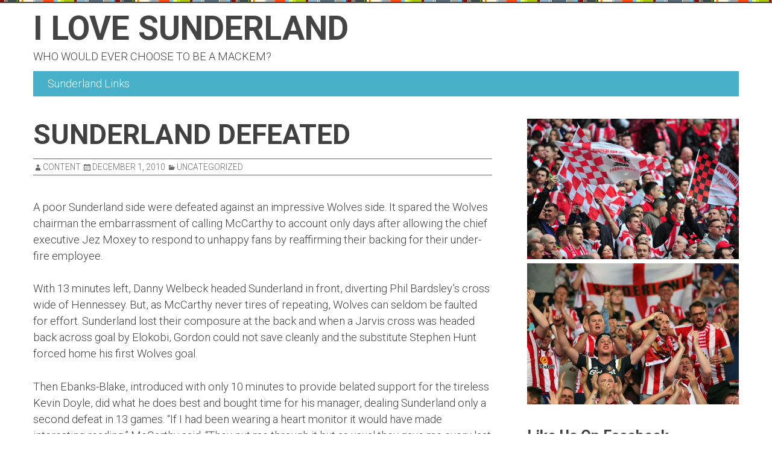

--- FILE ---
content_type: text/css
request_url: https://www.ilovesunderland.net/wp-content/themes/undedicated/style.css?ver=6.9
body_size: 36202
content:
/*
Theme Name: Undedicated
Theme URI: http://reduxthemes.com/themes/undedicated/
Author: ReduxThemes.com
Author URI: http://reduxthemes.com
Description: A clean and simple theme with focus on typography & content, along with responsive design and menu. The theme shows the excerpt if defined, else full content till the more tag shown on blog index page. Remove widgets from the sidebar to turn the blog into single-column design. With ample of white, this theme provides the perfect setting for your words to stand out and leave a lasting impression.
Version: 2.1.3
Requires at least: 5.2
Tested up to: 5.5.1
Requires PHP: 5.6
License: GNU General Public License v2 or later
License URI: http://www.gnu.org/licenses/gpl-2.0.html
Text Domain: undedicated
Tags: one-column, two-columns, right-sidebar, custom-header, custom-menu, translation-ready

This theme, like WordPress, is licensed under the GPL.
Use it to make something cool, have fun, and share what you've learned with others.

Undedicated is based on Underscores http://underscores.me/, (C) 2012-2015 Automattic, Inc. Underscores is distributed under the terms of the GNU GPL v2 or later.

Normalizing styles have been helped along thanks to the fine work of
Nicolas Gallagher and Jonathan Neal http://necolas.github.com/normalize.css/
*/

/* ====== Adds the Genericons icon font. ====== */

@font-face {
	font-family: 'Genericons';
	font-weight: normal;
	font-style:  normal;

	src: url('fonts/genericons/genericons-regular-webfont.eot');
	src: url('fonts/genericons/genericons-regular-webfont.eot?#iefix') format('embedded-opentype'),
	     url('fonts/genericons/genericons-regular-webfont.woff') format('woff'),
	     url('fonts/genericons/genericons-regular-webfont.ttf') format('truetype'),
	     url('fonts/genericons/genericons-regular-webfont.svg#genericonsregular') format('svg');
}

/*--------------------------------------------------------------
>>> TABLE OF CONTENTS:
----------------------------------------------------------------
# Normalize
# Typography
# Elements
# Forms
# Navigation
	## Links
	## Menus
# Accessibility
# Alignments
# Clearings
# Widgets
# Content
    ## Posts and pages
	## Asides
	## Comments
# Infinite scroll
# Media
	## Captions
	## Galleries
--------------------------------------------------------------*/

/*--------------------------------------------------------------
# Normalize
--------------------------------------------------------------*/
html{font-family:sans-serif;-webkit-text-size-adjust:100%;-ms-text-size-adjust:100%}body{margin:0}article,aside,details,figcaption,figure,footer,header,main,menu,nav,section,summary{display:block}audio,canvas,progress,video{display:inline-block;vertical-align:baseline}audio:not([controls]){display:none;height:0}[hidden],template{display:none}a{background-color:transparent}a:active,a:hover{outline:0}abbr[title]{border-bottom:1px dotted}b,strong{font-weight:700}dfn{font-style:italic}h1{font-size:2em;margin:.67em 0}mark{background:#ff0;color:#000}small{font-size:80%}sub,sup{font-size:75%;line-height:0;position:relative;vertical-align:baseline}sup{top:-.5em}sub{bottom:-.25em}img{border:0}svg:not(:root){overflow:hidden}figure{margin:1em 40px}hr{box-sizing:content-box;height:0}pre{overflow:auto}code,kbd,pre,samp{font-family:monospace,monospace;font-size:1em}button,input,optgroup,select,textarea{color:inherit;font:inherit;margin:0}button{overflow:visible}button,select{text-transform:none}button,html input[type="button"],input[type="reset"],input[type="submit"]{-webkit-appearance:button;cursor:pointer}button[disabled],html input[disabled]{cursor:default}button::-moz-focus-inner,input::-moz-focus-inner{border:0;padding:0}input{line-height:normal}input[type="checkbox"],input[type="radio"]{box-sizing:border-box;padding:0}input[type="number"]::-webkit-inner-spin-button,input[type="number"]::-webkit-outer-spin-button{height:auto}input[type="search"]{-webkit-appearance:textfield;box-sizing:content-box}input[type="search"]::-webkit-search-cancel-button,input[type="search"]::-webkit-search-decoration{-webkit-appearance:none}fieldset{border:1px solid silver;margin:0 2px;padding:.35em .625em .75em}legend{border:0;padding:0}textarea{overflow:auto}optgroup{font-weight:700}table{border-collapse:collapse;border-spacing:0}td,th{padding:0}

/*--------------------------------------------------------------
# Typography
--------------------------------------------------------------*/
body,
button,
input,
select,
textarea {
	color: #404040;
	font-family: 'Roboto', sans-serif;
	font-size: 18px;
	font-size: 1.15rem;
	font-weight: 300;
	line-height: 1.5;
}

h1,
h2,
h3,
h4,
h5,
h6 {
	clear: both;
	margin: 0 0 18px 0;
}

/* === Headers === */
h1,
h2,
h3,
h4,
h5,
h6 { font-weight: 700; }

h1 { font-size: 2.5rem;    }
h2 { font-size: 2rem;      }
h3 { font-size: 1.5625rem; }
h4 { font-size: 1.375rem;  }
h5 { font-size: 1.3125rem; }
h6 { font-size: 1.25rem;   }

p {
	margin-bottom: 1.5em;
}

dfn,
cite,
em,
i {
	font-style: italic;
}

blockquote {
	margin: 0 1.5em;
}

address {
	margin: 0 0 1.5em;
}

pre {
	background: #FFF9C0;
	font-family: "Courier 10 Pitch", Courier, monospace;
	font-size: 15px;
	font-size: 0.9375rem;
	line-height: 1.6;
	margin-bottom: 1.6em;
	max-width: 100%;
	overflow: auto;
	padding: 1.6em;
}

code,
kbd,
tt,
var {
	font-family: Monaco, Consolas, "Andale Mono", "DejaVu Sans Mono", monospace;
	font-size: 15px;
	font-size: 0.9375rem;
}

abbr,
acronym {
	border-bottom: 1px dotted #666;
	cursor: help;
}

mark,
ins {
	background: #fff9c0;
	text-decoration: none;
}

big {
	font-size: 125%;
}

/*--------------------------------------------------------------
# Elements
--------------------------------------------------------------*/
html {
	box-sizing: border-box;
}

*,
*:before,
*:after { /* Inherit box-sizing to make it easier to change the property for components that leverage other behavior; see http://css-tricks.com/inheriting-box-sizing-probably-slightly-better-best-practice/ */
	box-sizing: inherit;
}

body {
	border-top: 2px solid;
	background: #fff url(images/strip.gif) repeat-x; /* Fallback for when there is no custom background color defined. */
	margin-top: 3px;
}

blockquote:before,
blockquote:after,
q:before,
q:after {
	content: "";
}

blockquote,
q {
	quotes: "" "";
}

hr {
	background-color: #ccc;
	border: 0;
	height: 1px;
	margin-bottom: 1.5em;
}

ul,
ol {
	margin: 0 0 1.5em 0;
}

li > ul,
li > ol {
	margin-bottom: 0;
	margin-left: 1em;
}

dt {
	font-weight: bold;
}

dd {
	margin: 0 1.5em 1.5em;
}

figure { 
	margin: 0 0;
}

img {
	height: auto; /* Make sure images are scaled correctly. */
	max-width: 100%; /* Adhere to container width. */
	-moz-box-sizing: border-box;
	     box-sizing: border-box;
}

a img {
	opacity:            1;
	-webkit-transition: all 0.5s ease-in-out;
	   -moz-transition: all 0.5s ease-in-out;
	      -o-transition:  all 0.5s ease-in-out;
	        transition: all 0.5s ease-in-out;
}

a:hover img,
a:focus img { opacity: .9; }

table {
	margin: 0 0 1.5em;
	width: 100%;
}

/*--------------------------------------------------------------
# Forms
--------------------------------------------------------------*/
button,
input[type="button"],
input[type="reset"],
input[type="submit"] {
	border: 1px solid;
	border-radius: 3px;
	box-shadow: inset 0 1px 0 rgba(255, 255, 255, 0.5), inset 0 15px 17px rgba(255, 255, 255, 0.5), inset 0 -5px 12px rgba(0, 0, 0, 0.05);
	color: rgba(0, 0, 0, .8);
	line-height: 1;
	padding: .6em 1em .4em;
	text-shadow: 0 1px 0 rgba(255, 255, 255, 0.8);
}

button:hover,
input[type="button"]:hover,
input[type="reset"]:hover,
input[type="submit"]:hover {
	box-shadow: inset 0 1px 0 rgba(255, 255, 255, 0.8), inset 0 15px 17px rgba(255, 255, 255, 0.8), inset 0 -5px 12px rgba(0, 0, 0, 0.02);
}

button:focus,
input[type="button"]:focus,
input[type="reset"]:focus,
input[type="submit"]:focus,
button:active,
input[type="button"]:active,
input[type="reset"]:active,
input[type="submit"]:active {
	border-color: #aaa #bbb #bbb;
	box-shadow: inset 0 -1px 0 rgba(255, 255, 255, 0.5), inset 0 2px 5px rgba(0, 0, 0, 0.15);
}

/* === Forms === */

fieldset {
	margin:  0 0 1.5rem;
	padding: 1.5rem 1.5rem 0;
	border:  1px solid;
}

legend {
	padding:      0.375rem 1.5rem;
	border:       1px solid;
	font-size:    1rem;
	font-weight:  600;
}

label {
	font-size:      0.9375rem;
	font-weight:    400;
	cursor:         pointer;
}

.label-checkbox,
.label-radio { font-size: 1.125rem; }

label:focus,
label.focus { text-decoration: underline; }

input { display: block; }

input[type="checkbox"],
input[type="radio"] { display: inline-block; }

input[type="number"],
input[type="date"],
input[type="datetime"],
input[type="datetime-local"],
input[type="email"],
input[type="month"],
input[type="password"],
input[type="search"],
input[type="tel"],
input[type="text"],
input[type="time"],
input[type="url"],
input[type="week"],
textarea,
select {
	padding:   10px 1.5rem;
	font-size: 1.125rem;
	border:    1px solid;
	opacity:   0.75;

	-moz-box-sizing: border-box;
	     box-sizing: border-box;

	-webkit-transition: all 0.5s ease-in-out;
	   -moz-transition: all 0.5s ease-in-out;
	      -o-transition:  all 0.5s ease-in-out;
	        transition: all 0.5s ease-in-out;
}

input[type="date"],
input[type="datetime"],
input[type="datetime-local"],
input[type="email"],
input[type="month"],
input[type="password"],
input[type="search"],
input[type="tel"],
input[type="text"],
input[type="time"],
input[type="url"],
input[type="week"],
textarea,
select { width: 100%; }

input[name="post_password"] { margin-bottom: 25px; }

input[type="date"]:focus,
input[type="datetime"]:focus,
input[type="datetime-local"]:focus,
input[type="email"]:focus,
input[type="month"]:focus,
input[type="number"]:focus,
input[type="password"]:focus,
input[type="search"]:focus,
input[type="tel"]:focus,
input[type="text"]:focus,
input[type="time"]:focus,
input[type="url"]:focus,
input[type="week"]:focus,
textarea:focus,
select:focus {
	opacity:      1;
}

input[type="submit"],
input[type="reset"],
input[type="button"],
button {
	display:        inline-block;
	padding:        0.75rem 1rem;
	font-weight:    400;
	-moz-box-sizing: border-box;
	     box-sizing: border-box;

	-webkit-transition: all 0.5s ease-in-out;
	   -moz-transition: all 0.5s ease-in-out;
	      -o-transition:  all 0.5s ease-in-out;
	        transition: all 0.5s ease-in-out;
}

input[type="submit"]:focus,
input[type="reset"]:focus,
input[type="button"]:focus,
button:focus,
.menu-toggle button:hover,
.media-info-toggle:hover {
	text-decoration: none;
}

textarea {
	min-height:  300px;
	padding:     1.5rem;
}

/*--------------------------------------------------------------
# Links
--------------------------------------------------------------*/
a {
	color: #48B1C9;
	text-decoration: none;
	-webkit-transition: all 0.5s ease-in-out;
	   -moz-transition: all 0.5s ease-in-out;
	      -o-transition:  all 0.5s ease-in-out;
	        transition: all 0.5s ease-in-out;
}

a:visited {
	color: #48B1C9;
}

a:hover,
a:focus,
a:active {
	color: #E55B5D;
}

a:focus {
	outline: thin dotted;
}

a:hover,
a:active {
	outline: 0;
}


/* Search Form
--------------------------------------------- */

.search-form {
	overflow: hidden;
}

.entry-content .search-form {
	width: 50%;
}

.search-form input[type="submit"] {
	border: 0;
	clip: rect(0, 0, 0, 0);
	height: 1px;
	margin: -1px;
	padding: 0;
	position: absolute;
	width: 1px;
}

.search-form input[type="text"] {
	background: #fff url(images/search-box.png) no-repeat center left;
	padding: 10px 0 10px 36px;
}

/*--------------------------------------------------------------
## Wrappers & Layouts
--------------------------------------------------------------*/
.wrap {
	max-width:1024px;
	padding: 0 15px;
	margin: 0 auto;
}

/* Conntent Sidebar Layout*/
.content-sidebar .wrap {
	max-width: 1200px;
}

.content-sidebar .content-area {
	float: left;
	margin: 0 -35% 0 0;
	width: 100%;
}

.content-sidebar .site-main {
	margin: 0 35% 0 0;
}

.content-sidebar .site-content .widget-area {
	float: right;
	overflow: hidden;
	width: 30%;
}
.content-sidebar .site-footer {
	clear: both;
	width: 100%;
}

@media screen and (max-width: 60em) {
	.content-sidebar .content-area {
		float: left;
		margin: 0 0 0 0;
		width: 100%;
	}
	
	.content-sidebar .site-main {
		margin: 0 0 0 0;
	}
	
	.content-sidebar .site-content .widget-area {
		float: right;
		overflow: hidden;
		width: 100%;
	}
	.content-sidebar .site-footer {
		clear: both;
		width: 100%;
	}
}	
/*--------------------------------------------------------------
## Site Branding & Header
--------------------------------------------------------------*/
.site-header {
	margin-bottom: 2em;
}

.site-branding {
	margin: 15px 0;
	width: 100%;
}

.site-title {
	font-size: 3em;
	color: #333;
	text-transform: uppercase;
	margin: 0 0 0 0;
	padding: 0 0 0 0;
	line-height: 1;
}

.site-title a{
	color: #444;
}

.site-description {
	font-size: 1em;
	text-transform: uppercase;
	margin: 10px 0 0 0;
	padding: 0 0 0 0;
	line-height: 1;	
}

/*--------------------------------------------------------------
## Navigation & Menus
--------------------------------------------------------------*/
.menu-primary {
	clear: both;
	display: block;
	float: left;
	width: 100%;
	line-height: 1;
	background: #48B1C9;
	color: #404040;
}

.menu-primary ul {
	list-style: none;
	margin: 0;
	padding-left: 0;
}

.menu-primary li {
	float: left;
	position: relative;
}

.menu-primary a {
	display: block;
	text-decoration: none;
	padding: 12px 24px;
	color: #fff;
}

.menu-primary a:hover {
	color: #E55B5D;
}

.menu-primary ul ul {
	box-shadow: 0 3px 3px rgba(0, 0, 0, 0.2);
	float: left;
	position: absolute;
	top: 1.5em;
	left: -999em;
	z-index: 99999;
	margin-top: 1em;
	margin-top: 1rem;
	background-color: #fff;
	border: 1px solid;
	border-top: 0;
}

.menu-primary ul ul ul {
	left: -999em;
	margin-top: 0;
	top: 0;
}

.menu-primary ul ul a {
	width: 200px;
	padding: 10px 20px;
	color: #404040;
}

.menu-primary ul ul li {
	border-bottom: 1px solid;
}

.menu-primary li:hover > a,
.menu-primary li.focus > a {
}

.menu-primary ul ul :hover > a,
.menu-primary ul ul .focus > a {
}

.menu-primary ul ul a:hover,
.menu-primary ul ul a.focus {
}

.menu-primary ul li:hover > ul,
.menu-primary ul li.focus > ul {
	left: auto;
}

.menu-primary ul ul li:hover > ul,
.menu-primary ul ul li.focus > ul {
	left: 100%;
}

.menu-primary .current_page_item > a,
.menu-primary .current-menu-item > a,
.menu-primary .current_page_ancestor > a,
.menu-primary .current-menu-ancestor > a {
}

.site-main .comment-navigation,
.site-main .posts-navigation,
.site-main .post-navigation {
	margin: 0 0 1.5em;
	overflow: hidden;
}

.comment-navigation .nav-previous,
.posts-navigation .nav-previous,
.post-navigation .nav-previous {
	float: left;
	width: 50%;
}

.comment-navigation .nav-next,
.posts-navigation .nav-next,
.post-navigation .nav-next {
	float: right;
	text-align: right;
	width: 50%;
}

/* =Blog-Navigation - Pagination
----------------------------------------------- */

nav.pagination {
	position: relative;
	display: block;
	overflow: hidden;
	margin-bottom: 2em;
}
 
.nav-links {
	position: relative;
}
 
.nav-links ul {
	margin: 0 0;
	padding: 0 0;
}
 
.nav-links ul li {
	list-style: none;
	margin:0 10px 0 0;
	padding:0;
	float: left;
}
 
.nav-links ul li span.current ,
.nav-links ul li a {
	padding: 10px 12px;
	text-decoration: none;
	border: 1px solid;
	border-radius: 3px;
	display: block;
	line-height: 1;
}
 
.nav-links ul li a:hover {
}

/*--------------------------------------------------------------
# Accessibility
--------------------------------------------------------------*/
/* Text meant only for screen readers. */
.screen-reader-text {
	clip: rect(1px, 1px, 1px, 1px);
	position: absolute !important;
	height: 1px;
	width: 1px;
	overflow: hidden;
}

.screen-reader-text:focus {
	background-color: #f1f1f1;
	border-radius: 3px;
	box-shadow: 0 0 2px 2px rgba(0, 0, 0, 0.6);
	clip: auto !important;
	color: #21759b;
	display: block;
	font-size: 14px;
	font-size: 0.875rem;
	font-weight: bold;
	height: auto;
	left: 5px;
	line-height: normal;
	padding: 15px 23px 14px;
	text-decoration: none;
	top: 5px;
	width: auto;
	z-index: 100000; /* Above WP toolbar. */
}

/* Do not show the outline on the skip link target. */
#content[tabindex="-1"]:focus {
	outline: 0;
}

/*--------------------------------------------------------------
# Alignments
--------------------------------------------------------------*/
.alignleft {
	display: inline;
	float: left;
	margin-right: 1.5em;
}

.alignright {
	display: inline;
	float: right;
	margin-left: 1.5em;
}

.aligncenter {
	clear: both;
	display: block;
	margin-left: auto;
	margin-right: auto;
}

/*--------------------------------------------------------------
# Clearings
--------------------------------------------------------------*/
.clear:before,
.clear:after,
.entry-content:before,
.entry-content:after,
.comment-content:before,
.comment-content:after,
.site-header:before,
.site-header:after,
.site-content:before,
.site-content:after,
.site-footer:before,
.site-footer:after {
	content: "";
	display: table;
	table-layout: fixed;
}

.clear:after,
.entry-content:after,
.comment-content:after,
.site-header:after,
.site-content:after,
.site-footer:after {
	clear: both;
}

/*--------------------------------------------------------------
# Widgets
--------------------------------------------------------------*/
.widget {
	margin: 0 0 1.5em;
}

/* Make sure select elements fit in widgets. */
.widget select {
	max-width: 100%;
}

/*--------------------------------------------------------------
# Content
--------------------------------------------------------------*/
/*--------------------------------------------------------------
## Posts and pages
--------------------------------------------------------------*/
.sticky {
	display: block;
	padding: 40px;
	background-color: #f9f9f9;
}

.hentry {
	margin: 0 0 1.5em;
}

.byline,
.updated:not(.published) {
	display: none;
}

.single .byline,
.group-blog .byline {
	display: inline;
}

.page-content,
.entry-header,
.entry-content,
.entry-summary {
	margin: 0 0 1em;
}

.page-links {
	clear: both;
	margin: 0 0 1em;
}

.entry-title {
	font-size: 2.5em;
	line-height: 1.15;
	margin:0 0;
}

.entry-meta {
	color: #666;
	font-size: 0.75em;
	padding: 3px 0;
	border-top: 1px solid #666;
	border-bottom: 1px solid #666;
	text-transform: uppercase;
}

.entry-meta a {
	color: #666;
}

.entry-meta a:hover {
	color: #E55B5D;
}

/*--------------------------------------------------------------
## Asides
--------------------------------------------------------------*/
.blog .format-aside .entry-title,
.archive .format-aside .entry-title {
	display: none;
}

/*--------------------------------------------------------------
## Comments
--------------------------------------------------------------*/
.comment-content a {
	word-wrap: break-word;
}

.bypostauthor {
	display: block;
}

#comments { padding: 0 0 1.5rem; }

#comments-number > .wrap::before {
	content: '\f300';
	padding: 0 0 1px;
}

#comments-number > .wrap::before { padding-right: 3px; }

/* === Comment list === */

.comment-list  {
	list-style: none;
	margin:     0 0 1.5rem;
	padding-left: 0;
}

.comment-list .children { list-style: none; }

/* === Individual comments */

li.comment,
li.ping { clear: both;}

/* === Avatars === */
li.ping .avatar { float: right; margin-left: 1.5rem;  }

/* === Meta === */

.comment-meta {
	padding:   5px 0 0;
	font-size: 1rem;
}

.has-avatar.comment .comment-author { margin-top: 10px; }

.comment-author {
	font-size:   1rem;
	font-weight: 700;
	font-style:  normal;
}

.comment-author,
.comment-published,
.comment-permalink,
.comment-edit-link { display: inline-block; margin-right: 5px; }


/* === Comment text/content === */

li.ping,
.comment-content {
	clear:   both;
	margin:  0 0 1.5rem;
	padding: 1.5rem 1.5rem 0;
	border:  1px solid;
}

.bypostauthor .comment-content{
	background-color: rgba(0,0,0,0.05);
}

/* === Reply link === */

.reply {
	display:        inline-block;
	font-size:      0.875rem;
	font-weight:    400;
	float: right;
}

.comments-closed { margin: -1.5rem 0 3rem; }

/**
 * Respond
 * Handles the output of the comment form.
 */

.comment-respond { padding: 0 0 1.5rem; }

.comment-respond .required { font-weight: 700; }

#reply-title small {
	font-size:      1em;
	font-weight:    400;
}

#reply-title small a {
	display:        inline-block;
	padding:        0.8125rem;
	text-transform: none;
}

.comment-reply-title { 
	border-bottom: 1px solid;
}
.gallery-count,
.comments-closed,
.comment-notes,
.comment-respond .must-log-in,
.comment-respond .logged-in-as { font-size: 1rem; }

#commentform label {
	font-size: 1em;
	font-size: 1rem;
}
	
.form-allowed-tags {
	margin:     -0.75rem 0 1.1875rem;
	font-size:  1rem;
}

.form-allowed-tags code {
	margin-top:     1.1875rem;
	padding-top:    0;
	padding-bottom: 0;
	font-size:      14px;
}

/*--------------------------------------------------------------
# Infinite scroll
--------------------------------------------------------------*/
/* Globally hidden elements when Infinite Scroll is supported and in use. */
.infinite-scroll .posts-navigation, /* Older / Newer Posts Navigation (always hidden) */
.infinite-scroll.neverending .site-footer { /* Theme Footer (when set to scrolling) */
	display: none;
}

/* When Infinite Scroll has reached its end we need to re-display elements that were hidden (via .neverending) before. */
.infinity-end.neverending .site-footer {
	display: block;
}

/*--------------------------------------------------------------
# Media
--------------------------------------------------------------*/
.page-content .wp-smiley,
.entry-content .wp-smiley,
.comment-content .wp-smiley {
	border: none;
	margin-bottom: 0;
	margin-top: 0;
	padding: 0;
}

/* Make sure embeds and iframes fit their containers. */
embed,
iframe,
object {
	max-width: 100%;
}

/*--------------------------------------------------------------
## Captions
--------------------------------------------------------------*/
.wp-caption {
	margin-bottom: 1.5em;
	max-width: 100%;
}

.wp-caption img[class*="wp-image-"] {
	display: block;
	margin-left: auto;
	margin-right: auto;
}

.wp-caption .wp-caption-text {
	margin: 0.8075em 0;
}

.wp-caption-text {
	text-align: center;
}

/*--------------------------------------------------------------
## Galleries
--------------------------------------------------------------*/
.gallery {
	margin-bottom: 1.5em;
}

.gallery-item {
	display: inline-block;
	text-align: center;
	vertical-align: top;
	width: 100%;
}

.gallery-columns-2 .gallery-item {
	max-width: 50%;
}

.gallery-columns-3 .gallery-item {
	max-width: 33.33%;
}

.gallery-columns-4 .gallery-item {
	max-width: 25%;
}

.gallery-columns-5 .gallery-item {
	max-width: 20%;
}

.gallery-columns-6 .gallery-item {
	max-width: 16.66%;
}

.gallery-columns-7 .gallery-item {
	max-width: 14.28%;
}

.gallery-columns-8 .gallery-item {
	max-width: 12.5%;
}

.gallery-columns-9 .gallery-item {
	max-width: 11.11%;
}

.gallery-caption {
	display: block;
}

/*--------------------------------------------------------------
## Sidebar
--------------------------------------------------------------*/
.widget-area {

}

.widget-area ol,
.widget-area ul {
	margin-left: 0;
}

.widget-title {
	border-bottom: 1px solid;
}

.widget-area .widget_media_gallery .gallery-caption {
	display: none;
	height: 1px;
}

/*--------------------------------------------------------------
## Footer
--------------------------------------------------------------*/

.site-footer {
	padding: 20px 0;
	background: #48B1C9 url(images/strip.gif) repeat-x;
	border-top: 2px solid #404040;
	color: #fff;
}

.site-footer a{
	color: #fff;
	text-decoration: underline;
}

/* === Blockquotes, quotes, and cites === */

blockquote {
	margin:     10px 10px 1.5rem;
	padding:    0.5rem 1.5rem 1.5rem;
	font-size:  1em; /* relative to parent */
	font-style: normal;
	border:     1px solid #666;
	background-color: rgba(0,0,0,0.025);
}

blockquote p:first-child {
	margin-top: 0;
}

blockquote p:last-child {
	margin-bottom: 0;
}

blockquote cite {
	font-size:    0.875em;
	font-variant: small-caps;
}

.twitter-tweet {
	width:           100%;
	-moz-box-sizing: border-box;
	     box-sizing: border-box;
}

/* U.S. English quotes. */

.en-us blockquote p { quotes: '\201C' '\201D'; }

.en-us blockquote p::before,
.en-us blockquote p:first-child::before { content: '\201C';  }

.en-us blockquote p:last-child::after,
.en-us blockquote p.is-last-child::after { content: '\201D'; }

.en-us blockquote p.has-cite:last-child::after,
.en-us blockquote p.has-cite:last-child::before,
.en-us blockquote p.has-cite-only:last-child::after,
.en-us blockquote p.has-cite-only:last-child::before { content: ''; }

/* === Mark === */

mark {
	padding:     3px;
	font-size:   1.125rem;
	font-style:  normal;
}

/* === <hr> tag === */

hr { 
	height:        3px;
	border-bottom: 1px solid;
	border-top:    1px solid;
}

/* === Code and Preformatted text === */

code {
	display:     inline-block;
	padding:     2px;
	font-size:   1rem;
	font-weight: 400;
	border:      1px solid;
}

body pre,
body code {
	font-family: Monaco, Consolas, "Andale Mono WT", "Andale Mono", "Lucida Console", "Lucida Sans Typewriter", "DejaVu Sans Mono", "Bitstream Vera Sans Mono", "Liberation Mono", "Nimbus Mono L", "Courier New", Courier, monospace;
}

pre,
.form-allowed-tags code {
	padding:     1.875rem 1.5rem;
	font-size:   1.125rem;
	line-height: 1.875rem;
	border:      1px solid;

	-webkit-background-size: 3.75rem 3.75rem;
	   -moz-background-size: 3.75rem 3.75rem;
	        background-size: 3.75rem 3.75rem;

	-moz-box-sizing: border-box;
	     box-sizing: border-box;
}

pre code {
	padding:    0;
	font-size:  1em; /* relative to parent */
	background: transparent;
	border:     none;
}

/* === Lists === */

.ltr .widget ul { margin-left:  1.5rem; }
.rtl .widget ul { margin-right: 1.5rem; }

dt { font-weight: 700; }

/* === Tables === */

table {
	width:           100%;
	border-collapse: collapse;
	border-left: 1px solid;
}

caption {
	margin:       0 0 5px;
	font-variant: small-caps;
}

tr,
thead { border-bottom: 1px solid; }

tr:last-child { }

tfoot {  }

th,
td {
	padding:         10px;
	-moz-box-sizing: border-box;
	     box-sizing: border-box;
}

th {
	font-size:      0.8125rem;
	font-weight:    700;
	text-transform: uppercase;
}

.ltr th { text-align: left;  }
.rtl th { text-align: right; }

th, td { border: 1px solid; }

th:empty,
td:empty,
th.pad,
td.pad { opacity: 0; }

/* wp-calendar <table> */

.wp-calendar th { font-size: 0.75rem; }

.wp-calendar td,
.wp-calendar th {
	padding:        5px 2%;
	vertical-align: middle;
	text-align:     center;
}

.wp-calendar th { padding: 10px 2%; }

/* .has-posts added via jQuery. */

.wp-calendar tbody td.has-posts {
	padding:  0;
}

.wp-calendar td.has-posts a {
	display:         block;
	padding:         5px 2%;
	font-weight:     700;
	-moz-box-sizing: border-box;
	     box-sizing: border-box;
}

/**
 * Images
 * --------------------------------------------------------------------------- */

/* === Gallery === */

.main .gallery { margin-bottom: 1rem; }

.gallery .gallery-item { margin-bottom: 0.5rem; }

.gallery .gallery-icon a img {
	padding: 9px;
	border:  1px solid;
}

.gallery .gallery-caption { font-size: 0.9375rem; }

.singular-attachment .gallery-caption { display: none; }

@media only screen and ( max-width: 481px ) {

	.gallery .gallery-row .gallery-item { float: none; width: 100%; }

	.gallery .gallery-icon img { max-width: 100%; }
}

/* === Avatars === */

.avatar {
	width:         50px;
	height:        50px;
	margin:        0 1em 0 0;
	margin:        0 1rem 0 0;
	border:        1px solid;
	border-radius: 50%;
	float: left;
}

.ltr .avatar { float: left;  margin-right: 1.5rem; }
.rtl .avatar { float: right; margin-left:  1.5rem; }

/* === Embeds === */

.embed-wrap {
	position:       relative;
	margin-bottom:  1.5rem;
	padding-bottom: 56.25%;
	padding-top:    30px;
	height:         0;
	overflow:       hidden;
}

.embed-wrap iframe,
.embed-wrap object,
.embed-wrap embed {
	position:  absolute;
	top:       0;
	left:      0;
	width:     100%;
	max-width: 100%;
	height:    100%;
}

/*--------------------------------------------------------------
# Genericons
--------------------------------------------------------------*/

/* Links */
a[href^="mailto:"]::before,
a[href^="tel:"]::before,

/* Breadcrumbs */
.breadcrumb-trail a[rel="home"]::before,
.breadcrumb-trail .sep::before,

/* Quotes. */
blockquote::before,

/* Lists */
.widget ul li::before,
.entry-content ul li::before,
.comment-content ul li::before,

/* Posts */
.entry-author a::before,
.entry-published::before,
.entry-category::before,
.comments-link::before,
.post-edit-link::before,
.entry-permalink::before,
.post-format-link::before,
.entry-terms::before,
.image-sizes::before,
.chat-author cite::before,
.entry-views::before,

/* Menus */
#menu-social li a::before,

/* Plugins */
.whistles-toggle .whistle-title::after,
.whistles-accordion .whistle-title::after,

/* Comments */
.comment-author::before,
.comment-published::before,
.comment-edit-link::before,
.comment-permalink::before,
.comment-reply-link::before,
.comment-reply-login::before,

/* Search form */
#menu-primary .search-form .search-toggle::before,

/* Sub-terms list. */
#menu-sub-terms-items::before,

/* Comments */
#comments-number .wrap::before,

/* Respond */
#reply-title > .wrap::before,
#respond label[for="author"]::before,
#respond label[for="email"]::before,
#respond label[for="url"]::before,
#respond label[for="comment"]::before {

	display:        inline-block;
	font-family:    'Genericons';
	font-size:      16px;
	font-style:     normal;
	font-weight:    normal;
	font-variant:   normal;
	line-height:    1;
	vertical-align: middle;

	-webkit-font-smoothing: antialiased;
}

/* Links */
a[href^="mailto:"]::before { content: '\f410'; }
a[href^="tel:"]::before    { content: '\f437'; }

/* Posts */
.entry-author a::before,
.chat-author cite::before                  { content: '\f304'; }
.entry-published::before                   { content: '\f307'; }
.entry-category::before                    { content: '\f301'; }
.comments-link::before                     { content: '\f300'; }
.post-edit-link::before                    { content: '\f411'; }
.entry-permalink::before                   { content: '\f107'; }
.entry-terms.post_tag::before              { content: '\f302'; }
.entry-terms.category::before              { content: '\f301'; }
.entry-terms.portfolio::before             { content: '\f460'; }
.entry-terms.literary_form::before         { content: '\f100'; }
.entry-terms.literary_technique::before    { content: '\f411'; }
.entry-terms.literary_genre::before        { content: '\f302'; }
.format-standard .post-format-link::before { content: '\f100'; }
.format-aside .post-format-link::before    { content: '\f101'; }
.format-audio .post-format-link::before    { content: '\f109'; }
.format-chat .post-format-link::before     { content: '\f108'; }
.format-gallery .post-format-link::before  { content: '\f103'; }
.image-sizes::before,
.format-image .post-format-link::before    { content: '\f102'; }
.format-link .post-format-link::before     { content: '\f107'; }
.format-quote .post-format-link::before    { content: '\f106'; }
.format-status .post-format-link::before   { content: '\f105'; }
.format-video .post-format-link::before    { content: '\f104'; }

/* Entry Views plugin. */
.entry-views::before { content: '\f403'; }

/* Comments */
.comment-author::before       { content: '\f304'; }
.comment-published::before    { content: '\f303'; }
.ping .comment-author::before { content: '\f107'; }
.comment-edit-link::before    { content: '\f411'; }
.comment-permalink::before    { content: '\f107'; }

/* Breadcrumb Trail. */

.breadcrumb-trail a[rel="home"]::before {
	content:     '\f409';
	font-size:   24px;
	font-weight: normal;
}

.breadcrumb-trail .sep::before {
	content:     '\f431';
	font-weight: normal;
}

/* Comments */

#reply-title > .wrap::before {
	content: '\f412';
	padding: 0 3px 1px 0;
}

.comment-reply-link::before,
.comment-reply-login::before {
	content:       '\f412';
	margin-bottom: 3px;
	padding-right: 5px; /* Flip below causes padding to flip. */
}

.comment-respond label[for="author"]::before,
.comment-respond label[for="email"]::before,
.comment-respond label[for="url"]::before,
.comment-respond label[for="comment"]::before {
	margin-bottom: 3px;
	padding:       0 5px;
	color:         #555;
}

.comment-respond label[for="author"]::before  { content: '\f304'; }
.comment-respond label[for="email"]::before   { content: '\f410'; }
.comment-respond label[for="url"]::before     { content: '\f409'; }
.comment-respond label[for="comment"]::before { content: '\f300'; }


/* Responsive Navigation
---------------------------------------------------------------------------------------------------- */

/* Standard Navigation
--------------------------------------------- */

nav {
	clear: both;
}

/* Navigation toggles
--------------------------------------------- */

.sub-menu-toggle,
.menu-toggle {
	display: none;
	visibility: hidden;
}

/* Navigation toggles - Ensure Menu Displays when Scaled Up
--------------------------------------------- */

@media only screen and (min-width: 768px) {

	nav {
		display: block !important;
	}

}

/* Navigation toggles - Mobile (Change max width as you see fit)
--------------------------------------------- */

@media only screen and (max-width: 800px) {

	.site-branding {
		width: 80%  !important;
		float: left;
		vertical-align: middle;
	}

	.menu-toggle {
		width: 15% !important;
		float: right;
		margin-top: 15px;
		border-radius: 0;
		display: block;
		font-size: 30px;
		font-size: 2.4rem;
		font-weight: 500;
		overflow: hidden;
		text-align: right;
		visibility: visible;
		line-height: 1;
	}

	.sub-menu-toggle {
		border-radius: 0;
		display: block;
		font-size: 20px;
		font-size: 2.0rem;
		font-weight: 500;
		margin: 0 auto;
		overflow: hidden;
		padding: 0;
		text-align: center;
		visibility: visible;
	}

	button.menu-toggle {
		background-color: #f9f9f9;
		color: #333;
	}

	button.sub-menu-toggle {
		background-color: transparent;
		color: #333;
	}

	.sub-menu-toggle {
		padding: 18px;
		background-color: rgba(255,255,255,0.2);
		position: absolute;
		right: 0;
		top: 0;
	}
	
	.sub-menu-toggle:hover {
		cursor: pointer;
		background-color: rgba(0,0,0,0.1);
	}

	.menu-toggle:before {
		font: normal 20px/1 'Genericons';
		content: "\f419";
	}

	.menu-toggle.activated:before {
		font: normal 20px/1 'Genericons';
		content: "\f406";
	}

	.sub-menu-toggle:before {
		font: normal 24px/1 'Genericons';
		content: "\f431";
		position: relative;
		top: 0;
	}

	.sub-menu-toggle.activated:before {
		font: normal 24px/1 'Genericons';
		content: "\f432";
		position: relative;
		top: 0;
	}

	nav.menu-primary,
	nav.menu-primary .sub-menu {
		display: none !important;
	}
	
	.menu-primary li,
	.menu-primary .sub-menu li {
		float: none;
		position: relative;
	}
	
	.menu-primary a {
		display: block;
		text-decoration: none;
		padding: 24px 24px;
		color: #fff;
		border-bottom: 1px solid;
	}

	.menu-primary a:hover {
		color: #fff;
		background-color: rgba(0,0,0,0.1);
	}
	
	.menu-primary ul ul,
	.menu-primary ul ul ul,
	.menu-primary ul ul ul ul {
		display: none;
		float: none;
		position: relative;
		left: auto;
		width: 100%;
		border: 0;
		margin-top: 0;
		top: 0;
	}
	
	.menu-primary ul ul a {
		width: 100%;
		padding: 24px 20px;
		color: #404040;
	}
	
	.menu-primary ul ul a:hover {
		color: #404040;
	}

	.menu-primary ul li:hover > ul,
	.menu-primary ul li.focus > ul {
		left: auto !important;
		position: relative;
	}

	nav.menu-primary.activated {
			display: block !important;
			clear: both;	
		}

	nav.menu-primary .sub-menu.activated {
			display: block !important;
			clear: both;	
		}


.site-title {
	font-size: 1.75em;
	font-size: 1.75rem;
}


h1 { font-size: 2rem;    }
h2 { font-size: 1.75rem;      }
h3 { font-size: 1.5625rem; }
h4 { font-size: 1.375rem;  }
h5 { font-size: 1.3125rem; }
h6 { font-size: 1.25rem;   }

.entry-title {
	font-size: 1.75em;
}
}


--- FILE ---
content_type: application/javascript
request_url: https://www.ilovesunderland.net/wp-content/themes/undedicated/js/navigation.js?ver=20120206
body_size: 585
content:
( function( window, $, undefined ) {
	'use strict';

	$( '.site-branding' ).after( '<a class="menu-toggle primary-toggle" role="button" aria-pressed="false"></a>' ); // Add toggle to primary menu
	$( 'nav .sub-menu' ).before( '<span class="sub-menu-toggle" role="button" aria-pressed="false"></span>' ); // Add toggles to all sub menus

	// Show/hide the navigation
	$( '.menu-toggle, .sub-menu-toggle' ).on( 'click', function() {
		var $this = $( this );
		$this.attr( 'aria-pressed', function( index, value ) {
			return 'false' === value ? 'true' : 'false';
		});

		$this.toggleClass( 'activated' );
		$this.next( 'nav, .sub-menu' ).toggleClass( 'activated' );
		$this.next( 'nav, .sub-menu' ).slide( 'slow' );

	});

})( this, jQuery );
